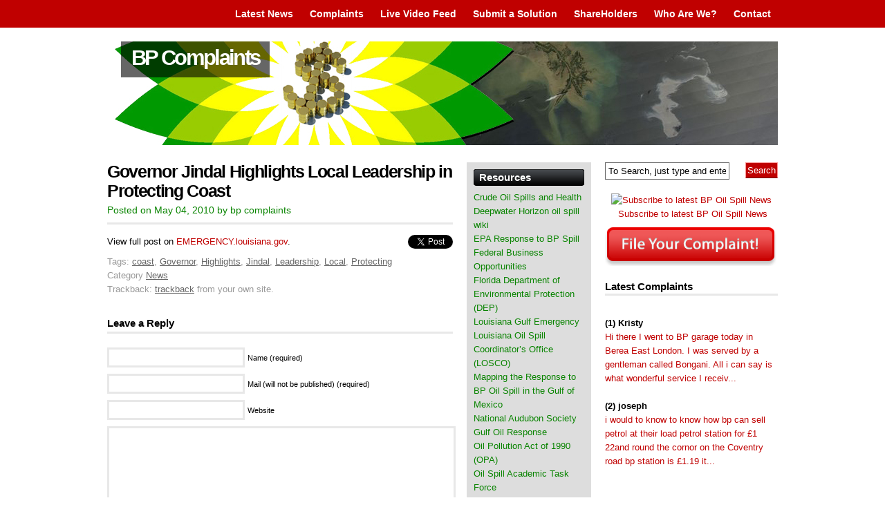

--- FILE ---
content_type: text/html; charset=UTF-8
request_url: https://www.bpcomplaints.com/2010/05/governor-jindal-highlights-local-leadership-in-protecting-coast/
body_size: 50184
content:
<!DOCTYPE html PUBLIC "-//W3C//DTD XHTML 1.0 Transitional//EN" "http://www.w3.org/TR/xhtml1/DTD/xhtml1-transitional.dtd">
<html xmlns="http://www.w3.org/1999/xhtml" lang="en-US">
<head profile="http://gmpg.org/xfn/11">
<meta http-equiv="Content-Type" content="text/html; charset=UTF-8" />
<title>
BP Complaints | Governor Jindal Highlights Local Leadership in Protecting Coast</title>
<meta name="generator" content="WordPress 6.8.3" />
<meta name="description" content="Governor Jindal Highlights Local Leadership in Protecting Coast" />
<!-- leave this for stats -->
<link rel="stylesheet" href="https://www.bpcomplaints.com/wp-content/themes/vita/style.css" type="text/css" media="screen" />
<link rel="alternate" type="application/rss+xml" title="BP Complaints RSS Feed" href="https://www.bpcomplaints.com/feed/" />
<link rel="pingback" href="https://www.bpcomplaints.com/xmlrpc.php" />


<link rel="shortcut icon" href="https://www.bpcomplaints.com/wp-content/themes/vita/favicon.ico" />

<meta name='robots' content='max-image-preview:large' />
	<style>img:is([sizes="auto" i], [sizes^="auto," i]) { contain-intrinsic-size: 3000px 1500px }</style>
	<link rel="alternate" type="application/rss+xml" title="BP Complaints &raquo; Governor Jindal Highlights Local Leadership in Protecting Coast Comments Feed" href="https://www.bpcomplaints.com/2010/05/governor-jindal-highlights-local-leadership-in-protecting-coast/feed/" />
<script type="text/javascript">
/* <![CDATA[ */
window._wpemojiSettings = {"baseUrl":"https:\/\/s.w.org\/images\/core\/emoji\/16.0.1\/72x72\/","ext":".png","svgUrl":"https:\/\/s.w.org\/images\/core\/emoji\/16.0.1\/svg\/","svgExt":".svg","source":{"concatemoji":"https:\/\/www.bpcomplaints.com\/wp-includes\/js\/wp-emoji-release.min.js?ver=6.8.3"}};
/*! This file is auto-generated */
!function(s,n){var o,i,e;function c(e){try{var t={supportTests:e,timestamp:(new Date).valueOf()};sessionStorage.setItem(o,JSON.stringify(t))}catch(e){}}function p(e,t,n){e.clearRect(0,0,e.canvas.width,e.canvas.height),e.fillText(t,0,0);var t=new Uint32Array(e.getImageData(0,0,e.canvas.width,e.canvas.height).data),a=(e.clearRect(0,0,e.canvas.width,e.canvas.height),e.fillText(n,0,0),new Uint32Array(e.getImageData(0,0,e.canvas.width,e.canvas.height).data));return t.every(function(e,t){return e===a[t]})}function u(e,t){e.clearRect(0,0,e.canvas.width,e.canvas.height),e.fillText(t,0,0);for(var n=e.getImageData(16,16,1,1),a=0;a<n.data.length;a++)if(0!==n.data[a])return!1;return!0}function f(e,t,n,a){switch(t){case"flag":return n(e,"\ud83c\udff3\ufe0f\u200d\u26a7\ufe0f","\ud83c\udff3\ufe0f\u200b\u26a7\ufe0f")?!1:!n(e,"\ud83c\udde8\ud83c\uddf6","\ud83c\udde8\u200b\ud83c\uddf6")&&!n(e,"\ud83c\udff4\udb40\udc67\udb40\udc62\udb40\udc65\udb40\udc6e\udb40\udc67\udb40\udc7f","\ud83c\udff4\u200b\udb40\udc67\u200b\udb40\udc62\u200b\udb40\udc65\u200b\udb40\udc6e\u200b\udb40\udc67\u200b\udb40\udc7f");case"emoji":return!a(e,"\ud83e\udedf")}return!1}function g(e,t,n,a){var r="undefined"!=typeof WorkerGlobalScope&&self instanceof WorkerGlobalScope?new OffscreenCanvas(300,150):s.createElement("canvas"),o=r.getContext("2d",{willReadFrequently:!0}),i=(o.textBaseline="top",o.font="600 32px Arial",{});return e.forEach(function(e){i[e]=t(o,e,n,a)}),i}function t(e){var t=s.createElement("script");t.src=e,t.defer=!0,s.head.appendChild(t)}"undefined"!=typeof Promise&&(o="wpEmojiSettingsSupports",i=["flag","emoji"],n.supports={everything:!0,everythingExceptFlag:!0},e=new Promise(function(e){s.addEventListener("DOMContentLoaded",e,{once:!0})}),new Promise(function(t){var n=function(){try{var e=JSON.parse(sessionStorage.getItem(o));if("object"==typeof e&&"number"==typeof e.timestamp&&(new Date).valueOf()<e.timestamp+604800&&"object"==typeof e.supportTests)return e.supportTests}catch(e){}return null}();if(!n){if("undefined"!=typeof Worker&&"undefined"!=typeof OffscreenCanvas&&"undefined"!=typeof URL&&URL.createObjectURL&&"undefined"!=typeof Blob)try{var e="postMessage("+g.toString()+"("+[JSON.stringify(i),f.toString(),p.toString(),u.toString()].join(",")+"));",a=new Blob([e],{type:"text/javascript"}),r=new Worker(URL.createObjectURL(a),{name:"wpTestEmojiSupports"});return void(r.onmessage=function(e){c(n=e.data),r.terminate(),t(n)})}catch(e){}c(n=g(i,f,p,u))}t(n)}).then(function(e){for(var t in e)n.supports[t]=e[t],n.supports.everything=n.supports.everything&&n.supports[t],"flag"!==t&&(n.supports.everythingExceptFlag=n.supports.everythingExceptFlag&&n.supports[t]);n.supports.everythingExceptFlag=n.supports.everythingExceptFlag&&!n.supports.flag,n.DOMReady=!1,n.readyCallback=function(){n.DOMReady=!0}}).then(function(){return e}).then(function(){var e;n.supports.everything||(n.readyCallback(),(e=n.source||{}).concatemoji?t(e.concatemoji):e.wpemoji&&e.twemoji&&(t(e.twemoji),t(e.wpemoji)))}))}((window,document),window._wpemojiSettings);
/* ]]> */
</script>
<style id='wp-emoji-styles-inline-css' type='text/css'>

	img.wp-smiley, img.emoji {
		display: inline !important;
		border: none !important;
		box-shadow: none !important;
		height: 1em !important;
		width: 1em !important;
		margin: 0 0.07em !important;
		vertical-align: -0.1em !important;
		background: none !important;
		padding: 0 !important;
	}
</style>
<link rel='stylesheet' id='wp-block-library-css' href='https://www.bpcomplaints.com/wp-includes/css/dist/block-library/style.min.css?ver=6.8.3' type='text/css' media='all' />
<style id='classic-theme-styles-inline-css' type='text/css'>
/*! This file is auto-generated */
.wp-block-button__link{color:#fff;background-color:#32373c;border-radius:9999px;box-shadow:none;text-decoration:none;padding:calc(.667em + 2px) calc(1.333em + 2px);font-size:1.125em}.wp-block-file__button{background:#32373c;color:#fff;text-decoration:none}
</style>
<style id='global-styles-inline-css' type='text/css'>
:root{--wp--preset--aspect-ratio--square: 1;--wp--preset--aspect-ratio--4-3: 4/3;--wp--preset--aspect-ratio--3-4: 3/4;--wp--preset--aspect-ratio--3-2: 3/2;--wp--preset--aspect-ratio--2-3: 2/3;--wp--preset--aspect-ratio--16-9: 16/9;--wp--preset--aspect-ratio--9-16: 9/16;--wp--preset--color--black: #000000;--wp--preset--color--cyan-bluish-gray: #abb8c3;--wp--preset--color--white: #ffffff;--wp--preset--color--pale-pink: #f78da7;--wp--preset--color--vivid-red: #cf2e2e;--wp--preset--color--luminous-vivid-orange: #ff6900;--wp--preset--color--luminous-vivid-amber: #fcb900;--wp--preset--color--light-green-cyan: #7bdcb5;--wp--preset--color--vivid-green-cyan: #00d084;--wp--preset--color--pale-cyan-blue: #8ed1fc;--wp--preset--color--vivid-cyan-blue: #0693e3;--wp--preset--color--vivid-purple: #9b51e0;--wp--preset--gradient--vivid-cyan-blue-to-vivid-purple: linear-gradient(135deg,rgba(6,147,227,1) 0%,rgb(155,81,224) 100%);--wp--preset--gradient--light-green-cyan-to-vivid-green-cyan: linear-gradient(135deg,rgb(122,220,180) 0%,rgb(0,208,130) 100%);--wp--preset--gradient--luminous-vivid-amber-to-luminous-vivid-orange: linear-gradient(135deg,rgba(252,185,0,1) 0%,rgba(255,105,0,1) 100%);--wp--preset--gradient--luminous-vivid-orange-to-vivid-red: linear-gradient(135deg,rgba(255,105,0,1) 0%,rgb(207,46,46) 100%);--wp--preset--gradient--very-light-gray-to-cyan-bluish-gray: linear-gradient(135deg,rgb(238,238,238) 0%,rgb(169,184,195) 100%);--wp--preset--gradient--cool-to-warm-spectrum: linear-gradient(135deg,rgb(74,234,220) 0%,rgb(151,120,209) 20%,rgb(207,42,186) 40%,rgb(238,44,130) 60%,rgb(251,105,98) 80%,rgb(254,248,76) 100%);--wp--preset--gradient--blush-light-purple: linear-gradient(135deg,rgb(255,206,236) 0%,rgb(152,150,240) 100%);--wp--preset--gradient--blush-bordeaux: linear-gradient(135deg,rgb(254,205,165) 0%,rgb(254,45,45) 50%,rgb(107,0,62) 100%);--wp--preset--gradient--luminous-dusk: linear-gradient(135deg,rgb(255,203,112) 0%,rgb(199,81,192) 50%,rgb(65,88,208) 100%);--wp--preset--gradient--pale-ocean: linear-gradient(135deg,rgb(255,245,203) 0%,rgb(182,227,212) 50%,rgb(51,167,181) 100%);--wp--preset--gradient--electric-grass: linear-gradient(135deg,rgb(202,248,128) 0%,rgb(113,206,126) 100%);--wp--preset--gradient--midnight: linear-gradient(135deg,rgb(2,3,129) 0%,rgb(40,116,252) 100%);--wp--preset--font-size--small: 13px;--wp--preset--font-size--medium: 20px;--wp--preset--font-size--large: 36px;--wp--preset--font-size--x-large: 42px;--wp--preset--spacing--20: 0.44rem;--wp--preset--spacing--30: 0.67rem;--wp--preset--spacing--40: 1rem;--wp--preset--spacing--50: 1.5rem;--wp--preset--spacing--60: 2.25rem;--wp--preset--spacing--70: 3.38rem;--wp--preset--spacing--80: 5.06rem;--wp--preset--shadow--natural: 6px 6px 9px rgba(0, 0, 0, 0.2);--wp--preset--shadow--deep: 12px 12px 50px rgba(0, 0, 0, 0.4);--wp--preset--shadow--sharp: 6px 6px 0px rgba(0, 0, 0, 0.2);--wp--preset--shadow--outlined: 6px 6px 0px -3px rgba(255, 255, 255, 1), 6px 6px rgba(0, 0, 0, 1);--wp--preset--shadow--crisp: 6px 6px 0px rgba(0, 0, 0, 1);}:where(.is-layout-flex){gap: 0.5em;}:where(.is-layout-grid){gap: 0.5em;}body .is-layout-flex{display: flex;}.is-layout-flex{flex-wrap: wrap;align-items: center;}.is-layout-flex > :is(*, div){margin: 0;}body .is-layout-grid{display: grid;}.is-layout-grid > :is(*, div){margin: 0;}:where(.wp-block-columns.is-layout-flex){gap: 2em;}:where(.wp-block-columns.is-layout-grid){gap: 2em;}:where(.wp-block-post-template.is-layout-flex){gap: 1.25em;}:where(.wp-block-post-template.is-layout-grid){gap: 1.25em;}.has-black-color{color: var(--wp--preset--color--black) !important;}.has-cyan-bluish-gray-color{color: var(--wp--preset--color--cyan-bluish-gray) !important;}.has-white-color{color: var(--wp--preset--color--white) !important;}.has-pale-pink-color{color: var(--wp--preset--color--pale-pink) !important;}.has-vivid-red-color{color: var(--wp--preset--color--vivid-red) !important;}.has-luminous-vivid-orange-color{color: var(--wp--preset--color--luminous-vivid-orange) !important;}.has-luminous-vivid-amber-color{color: var(--wp--preset--color--luminous-vivid-amber) !important;}.has-light-green-cyan-color{color: var(--wp--preset--color--light-green-cyan) !important;}.has-vivid-green-cyan-color{color: var(--wp--preset--color--vivid-green-cyan) !important;}.has-pale-cyan-blue-color{color: var(--wp--preset--color--pale-cyan-blue) !important;}.has-vivid-cyan-blue-color{color: var(--wp--preset--color--vivid-cyan-blue) !important;}.has-vivid-purple-color{color: var(--wp--preset--color--vivid-purple) !important;}.has-black-background-color{background-color: var(--wp--preset--color--black) !important;}.has-cyan-bluish-gray-background-color{background-color: var(--wp--preset--color--cyan-bluish-gray) !important;}.has-white-background-color{background-color: var(--wp--preset--color--white) !important;}.has-pale-pink-background-color{background-color: var(--wp--preset--color--pale-pink) !important;}.has-vivid-red-background-color{background-color: var(--wp--preset--color--vivid-red) !important;}.has-luminous-vivid-orange-background-color{background-color: var(--wp--preset--color--luminous-vivid-orange) !important;}.has-luminous-vivid-amber-background-color{background-color: var(--wp--preset--color--luminous-vivid-amber) !important;}.has-light-green-cyan-background-color{background-color: var(--wp--preset--color--light-green-cyan) !important;}.has-vivid-green-cyan-background-color{background-color: var(--wp--preset--color--vivid-green-cyan) !important;}.has-pale-cyan-blue-background-color{background-color: var(--wp--preset--color--pale-cyan-blue) !important;}.has-vivid-cyan-blue-background-color{background-color: var(--wp--preset--color--vivid-cyan-blue) !important;}.has-vivid-purple-background-color{background-color: var(--wp--preset--color--vivid-purple) !important;}.has-black-border-color{border-color: var(--wp--preset--color--black) !important;}.has-cyan-bluish-gray-border-color{border-color: var(--wp--preset--color--cyan-bluish-gray) !important;}.has-white-border-color{border-color: var(--wp--preset--color--white) !important;}.has-pale-pink-border-color{border-color: var(--wp--preset--color--pale-pink) !important;}.has-vivid-red-border-color{border-color: var(--wp--preset--color--vivid-red) !important;}.has-luminous-vivid-orange-border-color{border-color: var(--wp--preset--color--luminous-vivid-orange) !important;}.has-luminous-vivid-amber-border-color{border-color: var(--wp--preset--color--luminous-vivid-amber) !important;}.has-light-green-cyan-border-color{border-color: var(--wp--preset--color--light-green-cyan) !important;}.has-vivid-green-cyan-border-color{border-color: var(--wp--preset--color--vivid-green-cyan) !important;}.has-pale-cyan-blue-border-color{border-color: var(--wp--preset--color--pale-cyan-blue) !important;}.has-vivid-cyan-blue-border-color{border-color: var(--wp--preset--color--vivid-cyan-blue) !important;}.has-vivid-purple-border-color{border-color: var(--wp--preset--color--vivid-purple) !important;}.has-vivid-cyan-blue-to-vivid-purple-gradient-background{background: var(--wp--preset--gradient--vivid-cyan-blue-to-vivid-purple) !important;}.has-light-green-cyan-to-vivid-green-cyan-gradient-background{background: var(--wp--preset--gradient--light-green-cyan-to-vivid-green-cyan) !important;}.has-luminous-vivid-amber-to-luminous-vivid-orange-gradient-background{background: var(--wp--preset--gradient--luminous-vivid-amber-to-luminous-vivid-orange) !important;}.has-luminous-vivid-orange-to-vivid-red-gradient-background{background: var(--wp--preset--gradient--luminous-vivid-orange-to-vivid-red) !important;}.has-very-light-gray-to-cyan-bluish-gray-gradient-background{background: var(--wp--preset--gradient--very-light-gray-to-cyan-bluish-gray) !important;}.has-cool-to-warm-spectrum-gradient-background{background: var(--wp--preset--gradient--cool-to-warm-spectrum) !important;}.has-blush-light-purple-gradient-background{background: var(--wp--preset--gradient--blush-light-purple) !important;}.has-blush-bordeaux-gradient-background{background: var(--wp--preset--gradient--blush-bordeaux) !important;}.has-luminous-dusk-gradient-background{background: var(--wp--preset--gradient--luminous-dusk) !important;}.has-pale-ocean-gradient-background{background: var(--wp--preset--gradient--pale-ocean) !important;}.has-electric-grass-gradient-background{background: var(--wp--preset--gradient--electric-grass) !important;}.has-midnight-gradient-background{background: var(--wp--preset--gradient--midnight) !important;}.has-small-font-size{font-size: var(--wp--preset--font-size--small) !important;}.has-medium-font-size{font-size: var(--wp--preset--font-size--medium) !important;}.has-large-font-size{font-size: var(--wp--preset--font-size--large) !important;}.has-x-large-font-size{font-size: var(--wp--preset--font-size--x-large) !important;}
:where(.wp-block-post-template.is-layout-flex){gap: 1.25em;}:where(.wp-block-post-template.is-layout-grid){gap: 1.25em;}
:where(.wp-block-columns.is-layout-flex){gap: 2em;}:where(.wp-block-columns.is-layout-grid){gap: 2em;}
:root :where(.wp-block-pullquote){font-size: 1.5em;line-height: 1.6;}
</style>
<link rel='stylesheet' id='contact-form-7-css' href='https://www.bpcomplaints.com/wp-content/plugins/contact-form-7/includes/css/styles.css?ver=5.8.1' type='text/css' media='all' />
<link rel='stylesheet' id='wp-polls-css' href='https://www.bpcomplaints.com/wp-content/plugins/wp-polls/polls-css.css?ver=2.77.3' type='text/css' media='all' />
<style id='wp-polls-inline-css' type='text/css'>
.wp-polls .pollbar {
	margin: 1px;
	font-size: 10px;
	line-height: 12px;
	height: 12px;
	background: #C00000;
	border: 1px solid #E8E8E8;
}

</style>
<script type="text/javascript" src="https://www.bpcomplaints.com/wp-includes/js/jquery/jquery.min.js?ver=3.7.1" id="jquery-core-js"></script>
<script type="text/javascript" src="https://www.bpcomplaints.com/wp-includes/js/jquery/jquery-migrate.min.js?ver=3.4.1" id="jquery-migrate-js"></script>
<link rel="https://api.w.org/" href="https://www.bpcomplaints.com/wp-json/" /><link rel="alternate" title="JSON" type="application/json" href="https://www.bpcomplaints.com/wp-json/wp/v2/posts/284" /><link rel="EditURI" type="application/rsd+xml" title="RSD" href="https://www.bpcomplaints.com/xmlrpc.php?rsd" />
<link rel="canonical" href="https://www.bpcomplaints.com/2010/05/governor-jindal-highlights-local-leadership-in-protecting-coast/" />
<link rel='shortlink' href='https://www.bpcomplaints.com/?p=284' />
<link rel="alternate" title="oEmbed (JSON)" type="application/json+oembed" href="https://www.bpcomplaints.com/wp-json/oembed/1.0/embed?url=https%3A%2F%2Fwww.bpcomplaints.com%2F2010%2F05%2Fgovernor-jindal-highlights-local-leadership-in-protecting-coast%2F" />
<link rel="alternate" title="oEmbed (XML)" type="text/xml+oembed" href="https://www.bpcomplaints.com/wp-json/oembed/1.0/embed?url=https%3A%2F%2Fwww.bpcomplaints.com%2F2010%2F05%2Fgovernor-jindal-highlights-local-leadership-in-protecting-coast%2F&#038;format=xml" />
<meta name="DMSGuestbook" content="1.17.5" />
<link rel="stylesheet" href="https://www.bpcomplaints.com/wp-content/plugins/dmsguestbook/dmsguestbook.css" type="text/css" media="screen" /><style type="text/css">
#splash {
	background: #BDE701 url(https://www.bpcomplaints.com/wp-content/themes/vita/images/splash/tofu.jpg) 0 0 no-repeat;
    height: 150px;
}


#splash h1 a{
        color: #FFFFFF;
}
#splash .description {
        display: none;
}

</style>
<link rel="stylesheet" href="https://www.bpcomplaints.com/wp-content/themes/vita/css-navi.css" type="text/css" />

</head>
<body data-rsssl=1>
<div id="top">
  <div id="navr">
    <ul class="menu">
      <li ><a href="https://www.bpcomplaints.com/" title="Latest News">Latest News</a></li>
      <li class="page_item page-item-3"><a href="https://www.bpcomplaints.com/complaints/">Complaints</a></li>
<li class="page_item page-item-1672"><a href="https://www.bpcomplaints.com/live-streaming-video-gulf-oil-spill-cam-bp-webcam/">Live Video Feed</a></li>
<li class="page_item page-item-1155"><a href="https://www.bpcomplaints.com/submit-a-solution/">Submit a Solution</a></li>
<li class="page_item page-item-3021"><a href="https://www.bpcomplaints.com/shareholders/">ShareHolders</a></li>
<li class="page_item page-item-677"><a href="https://www.bpcomplaints.com/who-are-we/">Who Are We?</a></li>
<li class="page_item page-item-467"><a href="https://www.bpcomplaints.com/contact/">Contact</a></li>
          </ul>
  </div>
</div>
<div id="page">
<div id="pager">
  <div id="headr">
    <div class="description">
      Oil Spill Gulf of Mexico 2010 | Submit your complaints and let your voice be heard!    </div>
  </div>
</div>
<div id="splash">
  <h1><a href="https://www.bpcomplaints.com/">
    BP Complaints    </a></h1>
</div>
<hr />
<div id="sub-page">

<div id="content-wrap">
  <div id="content">
    <div class="gap">
            <div class="post" id="post-284">
        <h2 class="post-title"><a class="intitle" href="https://www.bpcomplaints.com/2010/05/governor-jindal-highlights-local-leadership-in-protecting-coast/" rel="bookmark" title="Permanent Link to Governor Jindal Highlights Local Leadership in Protecting Coast">
          Governor Jindal Highlights Local Leadership in Protecting Coast          </a></h2>
        <div class="timr"> Posted on
          May 04, 2010          by
          bp complaints                  </div>
        <div class="entry">
          <div style="float: right; margin-left: 10px;"><a href="https://twitter.com/share" class="twitter-share-button" data-via="bpcomplaints" data-hashtags="coast,Governor,Highlights,Jindal,Leadership,Local,Protecting" data-count="horizontal" data-url="https://www.bpcomplaints.com/2010/05/governor-jindal-highlights-local-leadership-in-protecting-coast/">Tweet</a></div>
<p>View full post on <a href="http://emergency.louisiana.gov/Releases/05032010-bjmLocal.html">EMERGENCY.louisiana.gov</a>.</p>
        </div>
        <p class="postmetadata">
          Tags: <a href="https://www.bpcomplaints.com/tag/coast/" rel="tag">coast</a>, <a href="https://www.bpcomplaints.com/tag/governor/" rel="tag">Governor</a>, <a href="https://www.bpcomplaints.com/tag/highlights/" rel="tag">Highlights</a>, <a href="https://www.bpcomplaints.com/tag/jindal/" rel="tag">Jindal</a>, <a href="https://www.bpcomplaints.com/tag/leadership/" rel="tag">Leadership</a>, <a href="https://www.bpcomplaints.com/tag/local/" rel="tag">Local</a>, <a href="https://www.bpcomplaints.com/tag/protecting/" rel="tag">Protecting</a><br />          <span class="catr">Category
          <a href="https://www.bpcomplaints.com/category/news/" rel="category tag">News</a>          </span>
							<br />Trackback: <a href="https://www.bpcomplaints.com/2010/05/governor-jindal-highlights-local-leadership-in-protecting-coast/trackback/" rel="trackback">trackback</a> from your own site.

			

          </p>
      </div>
	<!-- You can start editing here. -->


			<!-- If comments are open, but there are no comments. -->

	 


<div id="respond" class="comform formin">

<h3>Leave a Reply</h3>

<div class="cancel-comment-reply">
	<small><a rel="nofollow" id="cancel-comment-reply-link" href="/2010/05/governor-jindal-highlights-local-leadership-in-protecting-coast/#respond" style="display:none;">Click here to cancel reply.</a></small>
</div>


<form action="https://www.bpcomplaints.com/wp-comments-post.php" method="post" id="commentform">


<p><input type="text" name="author" id="author" value="" size="22" tabindex="1" aria-required='true' />
<label for="author"><small>Name (required)</small></label></p>

<p><input type="text" name="email" id="email" value="" size="22" tabindex="2" aria-required='true' />
<label for="email"><small>Mail (will not be published) (required)</small></label></p>

<p><input type="text" name="url" id="url" value="" size="22" tabindex="3" />
<label for="url"><small>Website</small></label></p>


<!--<p><small><strong>XHTML:</strong> You can use these tags: <code>&lt;a href=&quot;&quot; title=&quot;&quot;&gt; &lt;abbr title=&quot;&quot;&gt; &lt;acronym title=&quot;&quot;&gt; &lt;b&gt; &lt;blockquote cite=&quot;&quot;&gt; &lt;cite&gt; &lt;code&gt; &lt;del datetime=&quot;&quot;&gt; &lt;em&gt; &lt;i&gt; &lt;q cite=&quot;&quot;&gt; &lt;s&gt; &lt;strike&gt; &lt;strong&gt; </code></small></p>-->

<p><textarea name="comment" id="comment" cols="100%" rows="10" tabindex="4"></textarea></p>

<p><input name="submit" type="submit" id="submit" tabindex="5" value="Submit Comment" />
<input type='hidden' name='comment_post_ID' value='284' id='comment_post_ID' />
<input type='hidden' name='comment_parent' id='comment_parent' value='0' />
</p>
<input type="hidden" name="739c749404565e7df2fa59f2ee013e6c" value="739c749404565e7df2fa59f2ee013e6c"/><p id="gasp_p" style="clear:both;"></p><script type="text/javascript">
        //v1.5.1
        var gasp_p = document.getElementById("gasp_p");
        var gasp_cb = document.createElement("input");
        var gasp_text = document.createTextNode(" Confirm you are NOT a spammer");
        gasp_cb.type = "checkbox";
        gasp_cb.id = "cl_check_9a2";
        gasp_cb.name = "cl_check_9a2";

        var gasp_label = document.createElement("label");
        gasp_p.appendChild(gasp_label);
        gasp_label.appendChild(gasp_cb);
        gasp_label.appendChild(gasp_text);
        var frm = gasp_cb.form;
        frm.onsubmit = gasp_it;
        function gasp_it(){
        if(gasp_cb.checked != true){
        alert("Please check the box to confirm that you are NOT a spammer");
        return false;
        }
        return true;
        }
        </script>
        <noscript>you MUST enable javascript to be able to comment</noscript>
        <input type="hidden" id="gasp_email" name="gasp_email" value="" /><p style="display: none;"><input type="hidden" id="akismet_comment_nonce" name="akismet_comment_nonce" value="31eb8f3d1b" /></p><p style="clear: both;" class="subscribe-to-comments">
			<input type="checkbox" name="subscribe" id="subscribe" value="subscribe" style="width: auto;" />
			<label for="subscribe">Notify me of followup comments via e-mail</label>
			</p><p style="display: none !important;" class="akismet-fields-container" data-prefix="ak_"><label>&#916;<textarea name="ak_hp_textarea" cols="45" rows="8" maxlength="100"></textarea></label><input type="hidden" id="ak_js_1" name="ak_js" value="19"/><script>document.getElementById( "ak_js_1" ).setAttribute( "value", ( new Date() ).getTime() );</script></p>
</form>

</div>


            <div class="navigation">
        <div class="alignleft">
          &larr; <a href="https://www.bpcomplaints.com/2010/05/gulf-oil-spill-lawyers-joust-for-clients-los-angeles-times-blog/" rel="prev">Gulf oil spill: Lawyers joust for clients &#8211; Los Angeles Times (blog)</a>        </div>
        <div class="alignright">
          <a href="https://www.bpcomplaints.com/2010/05/how-to-help-volunteer-information-for-gulf-of-mexico-oil-spill-cleanup/" rel="next">How to help: Volunteer information for Gulf of Mexico oil spill cleanup</a> &rarr;        </div>
      </div>
      <br class="clear" />
</div> <!-- /gap -->
</div> <!-- /content -->
</div> <!-- /content-wrap -->
<div class="side1">
  <ul>
        <li class="search boxr clearfix">
      <form method="get" id="searchform" action="https://www.bpcomplaints.com/">
  <div>
        <input type="text" value="To Search, just type and enter" name="s" id="s" onfocus="if (this.value == 'To Search, just type and enter') {this.value = '';}" onblur="if (this.value == '') {this.value = 'To Search, just type and enter';}" />
    <input type="submit" id="searchsubmit" value="Search" />
  </div>
</form>
    </li>
        <li id="text-4" class="widget widget_text">			<div class="textwidget"><p align="center"><a href="http://feeds.feedburner.com/BpComplaints" rel="alternate" type="application/rss+xml"><img src="https://www.feedburner.com/fb/images/pub/feed-icon16x16.png" alt="Subscribe to latest BP Oil Spill News" style="vertical-align:middle;border:0"/></a>&nbsp;<a href="http://feeds.feedburner.com/BpComplaints" rel="alternate" type="application/rss+xml">Subscribe to latest BP Oil Spill News</a></p>
<p><a href="https://www.bpcomplaints.com/complaints/" title="Submit Your Complaint"><img src="/wp-content/themes/vita/images/splash/complaint_button.gif" height="56" width="248" alt="Submit Your Complaint" border="0" /></a></p></div>
		</li>
<!-- Start DMSGuestbook widget -->
<li id="dmsguestbook" class="widget widget_dmsguestbook"><h2 class="widgettitle">Latest Complaints</h2>
<br /><div><b style="font-weight:bold;">(1) Kristy</b><br /><a href="https://www.bpcomplaints.com/?page_id=3&amp;from=0&amp;widget_gb_step=1&amp;select=1&amp;widget=1&amp;itemnr=1">Hi there
I went to BP garage today in Berea East London. I was served by a gentleman called Bongani. All i can say is what wonderful service I receiv...</a><br /><br /><b style="font-weight:bold;">(2) joseph</b><br /><a href="https://www.bpcomplaints.com/?page_id=3&amp;from=1&amp;widget_gb_step=1&amp;select=1&amp;widget=1&amp;itemnr=2">i would to know to know how bp can sell petrol at their load  petrol station for £1 22and round the cornor on the Coventry road bp station is £1.19 it...</a><br /><br /></div></li>
	<!-- Stop DMSGuestbook widget -->
<li id="tag_cloud-6" class="widget widget_tag_cloud"><h2 class="widgettitle">Hot Topics</h2>
<div class="tagcloud"><a href="https://www.bpcomplaints.com/tag/after/" class="tag-cloud-link tag-link-5747 tag-link-position-1" style="font-size: 10.095238095238pt;" aria-label="after (248 items)">after</a>
<a href="https://www.bpcomplaints.com/tag/angeles/" class="tag-cloud-link tag-link-146 tag-link-position-2" style="font-size: 8.3809523809524pt;" aria-label="Angeles (165 items)">Angeles</a>
<a href="https://www.bpcomplaints.com/tag/associated/" class="tag-cloud-link tag-link-232 tag-link-position-3" style="font-size: 8.0952380952381pt;" aria-label="Associated (155 items)">Associated</a>
<a href="https://www.bpcomplaints.com/tag/blog/" class="tag-cloud-link tag-link-72 tag-link-position-4" style="font-size: 14.952380952381pt;" aria-label="blog (811 items)">blog</a>
<a href="https://www.bpcomplaints.com/tag/bps/" class="tag-cloud-link tag-link-162 tag-link-position-5" style="font-size: 9.8095238095238pt;" aria-label="BP&#039;s (231 items)">BP&#039;s</a>
<a href="https://www.bpcomplaints.com/tag/claims/" class="tag-cloud-link tag-link-174 tag-link-position-6" style="font-size: 11.619047619048pt;" aria-label="Claims (359 items)">Claims</a>
<a href="https://www.bpcomplaints.com/tag/cleanup/" class="tag-cloud-link tag-link-246 tag-link-position-7" style="font-size: 9.9047619047619pt;" aria-label="cleanup (241 items)">cleanup</a>
<a href="https://www.bpcomplaints.com/tag/coast/" class="tag-cloud-link tag-link-14 tag-link-position-8" style="font-size: 13.142857142857pt;" aria-label="coast (524 items)">coast</a>
<a href="https://www.bpcomplaints.com/tag/daily/" class="tag-cloud-link tag-link-357 tag-link-position-9" style="font-size: 8.6666666666667pt;" aria-label="Daily (178 items)">Daily</a>
<a href="https://www.bpcomplaints.com/tag/deepwater/" class="tag-cloud-link tag-link-133 tag-link-position-10" style="font-size: 16.571428571429pt;" aria-label="Deepwater (1,211 items)">Deepwater</a>
<a href="https://www.bpcomplaints.com/tag/disaster/" class="tag-cloud-link tag-link-66 tag-link-position-11" style="font-size: 13.619047619048pt;" aria-label="disaster (594 items)">disaster</a>
<a href="https://www.bpcomplaints.com/tag/drilling/" class="tag-cloud-link tag-link-74 tag-link-position-12" style="font-size: 13.428571428571pt;" aria-label="Drilling (561 items)">Drilling</a>
<a href="https://www.bpcomplaints.com/tag/florida/" class="tag-cloud-link tag-link-164 tag-link-position-13" style="font-size: 9.2380952380952pt;" aria-label="Florida (202 items)">Florida</a>
<a href="https://www.bpcomplaints.com/tag/guard/" class="tag-cloud-link tag-link-384 tag-link-position-14" style="font-size: 8.0952380952381pt;" aria-label="Guard (153 items)">Guard</a>
<a href="https://www.bpcomplaints.com/tag/gulf/" class="tag-cloud-link tag-link-10 tag-link-position-15" style="font-size: 21.52380952381pt;" aria-label="Gulf (3,989 items)">Gulf</a>
<a href="https://www.bpcomplaints.com/tag/horizon/" class="tag-cloud-link tag-link-134 tag-link-position-16" style="font-size: 15.142857142857pt;" aria-label="Horizon (851 items)">Horizon</a>
<a href="https://www.bpcomplaints.com/tag/journal/" class="tag-cloud-link tag-link-596 tag-link-position-17" style="font-size: 11.428571428571pt;" aria-label="Journal (343 items)">Journal</a>
<a href="https://www.bpcomplaints.com/tag/leak/" class="tag-cloud-link tag-link-595 tag-link-position-18" style="font-size: 8pt;" aria-label="Leak (151 items)">Leak</a>
<a href="https://www.bpcomplaints.com/tag/louisiana/" class="tag-cloud-link tag-link-13 tag-link-position-19" style="font-size: 9.5238095238095pt;" aria-label="Louisiana (218 items)">Louisiana</a>
<a href="https://www.bpcomplaints.com/tag/media/" class="tag-cloud-link tag-link-1227 tag-link-position-20" style="font-size: 9.047619047619pt;" aria-label="Media (195 items)">Media</a>
<a href="https://www.bpcomplaints.com/tag/mexico/" class="tag-cloud-link tag-link-11 tag-link-position-21" style="font-size: 12.666666666667pt;" aria-label="Mexico (471 items)">Mexico</a>
<a href="https://www.bpcomplaints.com/tag/more/" class="tag-cloud-link tag-link-24 tag-link-position-22" style="font-size: 9.1428571428571pt;" aria-label="more (197 items)">more</a>
<a href="https://www.bpcomplaints.com/tag/news/" class="tag-cloud-link tag-link-9910 tag-link-position-23" style="font-size: 13.904761904762pt;" aria-label="News (627 items)">News</a>
<a href="https://www.bpcomplaints.com/tag/nola-com/" class="tag-cloud-link tag-link-1833 tag-link-position-24" style="font-size: 9.8095238095238pt;" aria-label="NOLA.com (232 items)">NOLA.com</a>
<a href="https://www.bpcomplaints.com/tag/obama/" class="tag-cloud-link tag-link-136 tag-link-position-25" style="font-size: 11.047619047619pt;" aria-label="Obama (313 items)">Obama</a>
<a href="https://www.bpcomplaints.com/tag/offshore/" class="tag-cloud-link tag-link-166 tag-link-position-26" style="font-size: 8.6666666666667pt;" aria-label="offshore (177 items)">offshore</a>
<a href="https://www.bpcomplaints.com/tag/over/" class="tag-cloud-link tag-link-27 tag-link-position-27" style="font-size: 10.761904761905pt;" aria-label="over (292 items)">over</a>
<a href="https://www.bpcomplaints.com/tag/post/" class="tag-cloud-link tag-link-109 tag-link-position-28" style="font-size: 11.619047619048pt;" aria-label="Post (360 items)">Post</a>
<a href="https://www.bpcomplaints.com/tag/press/" class="tag-cloud-link tag-link-82 tag-link-position-29" style="font-size: 12.857142857143pt;" aria-label="press (491 items)">press</a>
<a href="https://www.bpcomplaints.com/tag/release/" class="tag-cloud-link tag-link-743 tag-link-position-30" style="font-size: 11.619047619048pt;" aria-label="RELEASE (358 items)">RELEASE</a>
<a href="https://www.bpcomplaints.com/tag/report/" class="tag-cloud-link tag-link-282 tag-link-position-31" style="font-size: 11.047619047619pt;" aria-label="Report (317 items)">Report</a>
<a href="https://www.bpcomplaints.com/tag/response/" class="tag-cloud-link tag-link-85 tag-link-position-32" style="font-size: 11.904761904762pt;" aria-label="response (387 items)">response</a>
<a href="https://www.bpcomplaints.com/tag/safety/" class="tag-cloud-link tag-link-755 tag-link-position-33" style="font-size: 8.952380952381pt;" aria-label="Safety (189 items)">Safety</a>
<a href="https://www.bpcomplaints.com/tag/says/" class="tag-cloud-link tag-link-145 tag-link-position-34" style="font-size: 11.428571428571pt;" aria-label="says (349 items)">says</a>
<a href="https://www.bpcomplaints.com/tag/spill/" class="tag-cloud-link tag-link-5 tag-link-position-35" style="font-size: 22pt;" aria-label="spill (4,501 items)">spill</a>
<a href="https://www.bpcomplaints.com/tag/still/" class="tag-cloud-link tag-link-549 tag-link-position-36" style="font-size: 8.2857142857143pt;" aria-label="still (163 items)">still</a>
<a href="https://www.bpcomplaints.com/tag/street/" class="tag-cloud-link tag-link-465 tag-link-position-37" style="font-size: 9.4285714285714pt;" aria-label="Street (215 items)">Street</a>
<a href="https://www.bpcomplaints.com/tag/times/" class="tag-cloud-link tag-link-15 tag-link-position-38" style="font-size: 12.666666666667pt;" aria-label="Times (468 items)">Times</a>
<a href="https://www.bpcomplaints.com/tag/transocean/" class="tag-cloud-link tag-link-48 tag-link-position-39" style="font-size: 8.3809523809524pt;" aria-label="Transocean (166 items)">Transocean</a>
<a href="https://www.bpcomplaints.com/tag/update/" class="tag-cloud-link tag-link-113 tag-link-position-40" style="font-size: 10.666666666667pt;" aria-label="UPDATE (289 items)">UPDATE</a>
<a href="https://www.bpcomplaints.com/tag/video/" class="tag-cloud-link tag-link-1290 tag-link-position-41" style="font-size: 8.1904761904762pt;" aria-label="Video (156 items)">Video</a>
<a href="https://www.bpcomplaints.com/tag/wall/" class="tag-cloud-link tag-link-464 tag-link-position-42" style="font-size: 9.6190476190476pt;" aria-label="Wall (224 items)">Wall</a>
<a href="https://www.bpcomplaints.com/tag/washington/" class="tag-cloud-link tag-link-529 tag-link-position-43" style="font-size: 9.7142857142857pt;" aria-label="Washington (228 items)">Washington</a>
<a href="https://www.bpcomplaints.com/tag/well/" class="tag-cloud-link tag-link-447 tag-link-position-44" style="font-size: 12.095238095238pt;" aria-label="Well (405 items)">Well</a>
<a href="https://www.bpcomplaints.com/tag/york/" class="tag-cloud-link tag-link-571 tag-link-position-45" style="font-size: 8.6666666666667pt;" aria-label="York (177 items)">York</a></div>
</li>
<li id="polls-widget-3" class="widget widget_polls-widget"><h2 class="widgettitle">You Decide</h2>
<div id="polls-2" class="wp-polls">
	<form id="polls_form_2" class="wp-polls-form" action="/index.php" method="post">
		<p style="display: none;"><input type="hidden" id="poll_2_nonce" name="wp-polls-nonce" value="288d85e78b" /></p>
		<p style="display: none;"><input type="hidden" name="poll_id" value="2" /></p>
		<p style="text-align: center;font-size:16px;"><strong>How should we move forward?</strong></p><div id="polls-2-ans" class="wp-polls-ans"><ul class="wp-polls-ul">
		<li><input type="radio" id="poll-answer-6" name="poll_2" value="6" /> <label for="poll-answer-6">Expanding drilling in U.S. waters</label></li>
		<li><input type="radio" id="poll-answer-7" name="poll_2" value="7" /> <label for="poll-answer-7">Promoting nuclear power use</label></li>
		<li><input type="radio" id="poll-answer-8" name="poll_2" value="8" /> <label for="poll-answer-8">More funding for alternative energy</label></li>
		<li><input type="radio" id="poll-answer-9" name="poll_2" value="9" /> <label for="poll-answer-9">Spending more on mass transit</label></li>
		</ul><p style="text-align: center;"><input type="button" name="vote" value="   Vote   " class="Buttons" onclick="poll_vote(2);" /></p><p style="text-align: center;"><a href="#ViewPollResults" onclick="poll_result(2); return false;" title="View Results Of This Poll">View Results</a></p></div>
	</form>
</div>
<div id="polls-2-loading" class="wp-polls-loading"><img src="https://www.bpcomplaints.com/wp-content/plugins/wp-polls/images/loading.gif" width="16" height="16" alt="Loading ..." title="Loading ..." class="wp-polls-image" />&nbsp;Loading ...</div>
</li>
<li id="twitter" class="widget widget_Twidget"><a class="twitter-timeline" data-dnt=true href="https://twitter.com/Oil_Spill_2010" data-widget-id=""><h2 class="widgettitle">Twitter Updates</h2>
</a>
		      <script>!function(d,s,id){var js,fjs=d.getElementsByTagName(s)[0];if(!d.getElementById(id)){js=d.createElement(s);js.id=id;js.src="//platform.twitter.com/widgets.js";fjs.parentNode.insertBefore(js,fjs);}}(document,"script","twitter-wjs");</script></li>

		<li id="recent-posts-9" class="widget widget_recent_entries">
		<h2 class="widgettitle">News Wire</h2>

		<ul>
											<li>
					<a href="https://www.bpcomplaints.com/2013/01/gulf-of-mexico-oil-spill-scientific-conference-begins-monday-in-new-orleans-nola-com/">Gulf of Mexico oil spill scientific conference begins Monday in New Orleans &#8211; NOLA.com</a>
									</li>
											<li>
					<a href="https://www.bpcomplaints.com/2013/01/transocean-to-pay-1-4-billion-in-gulf-oil-disaster-evansville-courier-press/">Transocean to pay $1.4 billion in Gulf oil disaster &#8211; Evansville Courier &#038; Press</a>
									</li>
											<li>
					<a href="https://www.bpcomplaints.com/2012/04/restoring-coastal-communities-miamiherald-com/">Restoring coastal communities &#8211; MiamiHerald.com</a>
									</li>
											<li>
					<a href="https://www.bpcomplaints.com/2012/04/bp-debuting-new-ad-to-update-american-public-on-its-progress-since-gulf-oil-spill-abc-action-news/">BP debuting new ad to update American public on its progress since Gulf oil spill &#8211; ABC Action News</a>
									</li>
											<li>
					<a href="https://www.bpcomplaints.com/2012/04/environment-some-gulf-of-mexico-beaches-are-still-contaminated-with-a-toxic-summit-county-citizens-voice/">Environment: Some Gulf of Mexico beaches are still contaminated with a toxic &#8230; &#8211; Summit County Citizens Voice</a>
									</li>
					</ul>

		</li>
<li id="text-12" class="widget widget_text">			<div class="textwidget"><a href="http://www.twitter.com/bpcomplaints" title="Follow us on twitter!" target="_blank"><img src="/wp-content/themes/vita/images/splash/follow-us-on-twitter-bird.gif" height="67" width="248" alt="Follow us on twitter!" border="0" /></a></div>
		</li>
  </ul>
</div>
<div class="side2">
<div class="gapy">
<ul>
<li id="linkcat-2" class="linkcat"><h2>Resources</h2>
	<ul class='xoxo blogroll'>
<li><a href="http://sis.nlm.nih.gov/dimrc/oilspills.html" rel="contact" title="Links to health effects of offshore and onshore crude oil spills." target="_blank">Crude Oil Spills and Health</a></li>
<li><a href="http://en.wikipedia.org/wiki/Deepwater_Horizon_oil_spill" rel="contact" title="This is an in-depth article about the oil spill" target="_blank">Deepwater Horizon oil spill wiki</a></li>
<li><a href="http://www.epa.gov/bpspill/" title="This site is an online resource for anyone seeking information on the BP oil spill in the Gulf of Mexico. It is intended to track EPA&#8217;s ongoing work in the area and help answer questions about the incident." target="_blank">EPA Response to BP Spill</a></li>
<li><a href="https://www.fbo.gov/index?s=opportunity&#038;mode=form&#038;id=5c5ee6043051732b0a1b2202fcfe09ef&#038;tab=core&#038;_cview=0" rel="contact" title="The attached Broad Agency Annoucement (BAA) issued under the provisions of the Federal Acquisition Regulations (FAR), Subparts 6.102(d)(2) and 35.016, provides for the submission of White Papers (written description of the idea) in support of the Deepwate" target="_blank">Federal Business Opportunities</a></li>
<li><a href="http://www.dep.state.fl.us/deepwaterhorizon/default.htm" title="The Florida Department of Environmental Protection (DEP) has been designated the lead state agency for responding to potential impacts of the Deepwater Horizon oil spill along Florida’s shoreline." target="_blank">Florida Department of Environmental Protection (DEP)</a></li>
<li><a href="http://emergency.louisiana.gov/" title="In response to the oil leaking in the Gulf of Mexico and out of an abundance of caution, state agencies are on alert to ensure that we work to protect Louisiana’s coastline and natural resources in the event that oil reaches our shores." target="_blank">Louisiana Gulf Emergency</a></li>
<li><a href="http://www.losco.state.la.us/" title="LOSCO’s primary function is to ensure effective coordination and representation of the state’s interests in all matters related to spill response and prevention." target="_blank">Louisiana Oil Spill Coordinator’s Office (LOSCO)</a></li>
<li><a href="http://www.geoplatform.gov/gulfresponse/" rel="contact" title="A new online tool that provides you with near-real time information about the response effort.  Developed by NOAA with the EPA, U.S. Coast Guard, and the Department of Interior, the site offers you a “one-stop shop” for spill response information." target="_blank">Mapping the Response to BP Oil Spill in the Gulf of Mexico</a></li>
<li><a href="http://gulfoilspill.audubon.org/" rel="contact" title="Audubon is committed to helping this vital region recover from the BP oil disaster." target="_blank">National Audubon Society Gulf Oil Response</a></li>
<li><a href="http://www.uscg.mil/npfc/About_NPFC/opa.asp" rel="contact" title="The Oil Pollution Act of 1990 (33 U.S.C. 2701-2761) amended the Clean Water Act and addressed the wide range of problems associated with preventing, responding to, and paying for oil pollution incidents in navigable waters of the United States." target="_blank">Oil Pollution Act of 1990 (OPA)</a></li>
<li><a href="http://oilspill.fsu.edu/" rel="contact" title="The Oil Spill Academic Task Force (OSATF) is a consortium of scientists and scholars from institutions in the State University System as well as from four of Florida&#8217;s private universities working in collaboration with the Florida Department of Environmen" target="_blank">Oil Spill Academic Task Force</a></li>
<li><a href="http://www.uscg.mil/npfc/Claims/default.asp" rel="contact" title="If you have been adversely affected by an oil spill, you may be able to receive compensation. The Oil Pollution Act (OPA) defines the conditions under which you may recover costs and damages." target="_blank">Oil Spill Claims</a></li>
<li><a href="http://tools.niehs.nih.gov/wetp/index.cfm?id=2495" rel="contact" title="This page includes information from federal and other sources intended to protect the health and safety of workers cleaning up the spill." target="_blank">Oil Spill Emergency Response and Cleanup Training</a></li>
<li><a href="http://www.hhs.gov/gulfoilspill/" rel="contact" title="The US Department of Health &amp; Human Resources is monitoring seafood and environmental conditions that might affect public health." target="_blank">Oil Spill Health Related Information</a></li>
<li><a href="http://www.restorethegulf.gov/" rel="contact" title="Centralized, Streamlined Oil Spill Response Website" target="_blank">Oil Spill Response Website</a></li>
<li><a href="http://www.nrc.uscg.mil/apex/f?p=201" rel="contact" title="The National Response Center (NRC) is the sole federal point of contact for reporting oil and chemical spills." target="_blank">Report an Oil Spill</a></li>
<li><a href="http://mw1.google.com/mw-earth-vectordb/disaster/gulf_oil_spill/gulf_oil_map.html" rel="contact" title="View a large map of real-time data showing the movement of the oil spill in the Gulf of Mexico. Courtesy of Google Earth." target="_blank">Tracking the Oil Spill</a></li>
<li><a href="http://www.doi.gov/deepwaterhorizon/" rel="contact" title="U.S. Department of the Interior &#8211; Deepwater Horizon Response" target="_blank">U.S. Department of the Interior</a></li>
<li><a href="http://www.whitehouse.gov/deepwater-bp-oil-spill" rel="contact" title="The Ongoing Administration-Wide Response to the Deepwater BP Oil Spill" target="_blank">White house Response</a></li>

	</ul>
</li>
<!--
<li class="boxr">
  <h2>Meta</h2>
  <ul>
        <li>
      <a href="https://www.bpcomplaints.com/wp-login.php">Log in</a>    </li>
    <li><a href="http://validator.w3.org/check/referer" title="This page validates as XHTML 1.0 Transitional">Valid <abbr title="eXtensible HyperText Markup Language">XHTML</abbr></a></li>
    <li><a href="http://gmpg.org/xfn/"><abbr title="XHTML Friends Network">XFN</abbr></a></li>
    <li><a href="http://wordpress.org/" title="Powered by WordPress, state-of-the-art semantic personal publishing platform.">WordPress</a></li>
      </ul>
</li>
-->
</div>
</div>
<br class="clear" />
</div>
</div>
<!-- /sub page -->
<br class="clear" />
<div class="thetop"><a href="#top" id="to-top">&uarr; Top</a></div>
<div id="footer-out">
  <div id="footer">
    <hr />
    <p>&copy; 2010-2025 <strong>BPComplaints.com</strong>&nbsp;&nbsp;|&nbsp;&nbsp;All rights reserved.
            </p>
    <p class="right"><a href="/" title="BP Complaints' Home">Home</a>&nbsp;&nbsp;|&nbsp;&nbsp;<a href="/privacy-policy/" title="Privacy Policy">Privacy Policy</a>&nbsp;&nbsp;|&nbsp;&nbsp;<a href="/terms-of-use/" title="Terms of Use">Terms of Use</a>&nbsp;&nbsp;|&nbsp;&nbsp;<a href="/contact/" title="Contact">Contact</a>&nbsp;&nbsp;|&nbsp;&nbsp;<a href="http://feeds.feedburner.com/BpComplaints" rel="alternate" type="application/rss+xml"><img src="https://www.feedburner.com/fb/images/pub/feed-icon16x16.png" alt="Subscribe to latest BP Oil Spill News" style="vertical-align:middle;border:0"/></a>&nbsp;<a href="http://feeds.feedburner.com/BpComplaints" rel="alternate" type="application/rss+xml">RSS</a></p>
    <br class="clear" />
    <div style="text-align:center;">This website is not in any way associated, affiliated with BP p.l.c. BP is a registered trademark of BP p.l.c.</div>
    <br class="clear" />
  </div>
</div>
<script type="speculationrules">
{"prefetch":[{"source":"document","where":{"and":[{"href_matches":"\/*"},{"not":{"href_matches":["\/wp-*.php","\/wp-admin\/*","\/wp-content\/uploads\/*","\/wp-content\/*","\/wp-content\/plugins\/*","\/wp-content\/themes\/vita\/*","\/*\\?(.+)"]}},{"not":{"selector_matches":"a[rel~=\"nofollow\"]"}},{"not":{"selector_matches":".no-prefetch, .no-prefetch a"}}]},"eagerness":"conservative"}]}
</script>
<script>!function(d,s,id){var js,fjs=d.getElementsByTagName(s)[0];if(!d.getElementById(id)){js=d.createElement(s);js.id=id;js.src="//platform.twitter.com/widgets.js";fjs.parentNode.insertBefore(js,fjs);}}(document,"script","twitter-wjs");</script><script type="text/javascript" src="https://www.bpcomplaints.com/wp-includes/js/comment-reply.min.js?ver=6.8.3" id="comment-reply-js" async="async" data-wp-strategy="async"></script>
<script type="text/javascript" src="https://www.bpcomplaints.com/wp-content/plugins/contact-form-7/includes/swv/js/index.js?ver=5.8.1" id="swv-js"></script>
<script type="text/javascript" id="contact-form-7-js-extra">
/* <![CDATA[ */
var wpcf7 = {"api":{"root":"https:\/\/www.bpcomplaints.com\/wp-json\/","namespace":"contact-form-7\/v1"},"cached":"1"};
/* ]]> */
</script>
<script type="text/javascript" src="https://www.bpcomplaints.com/wp-content/plugins/contact-form-7/includes/js/index.js?ver=5.8.1" id="contact-form-7-js"></script>
<script type="text/javascript" id="wp-polls-js-extra">
/* <![CDATA[ */
var pollsL10n = {"ajax_url":"https:\/\/www.bpcomplaints.com\/wp-admin\/admin-ajax.php","text_wait":"Your last request is still being processed. Please wait a while ...","text_valid":"Please choose a valid poll answer.","text_multiple":"Maximum number of choices allowed: ","show_loading":"1","show_fading":"1"};
/* ]]> */
</script>
<script type="text/javascript" src="https://www.bpcomplaints.com/wp-content/plugins/wp-polls/polls-js.js?ver=2.77.3" id="wp-polls-js"></script>
<script defer type="text/javascript" src="https://www.bpcomplaints.com/wp-content/plugins/akismet/_inc/akismet-frontend.js?ver=1764345162" id="akismet-frontend-js"></script>
<script type="text/javascript">
var gaJsHost = (("https:" == document.location.protocol) ? "https://ssl." : "http://www.");
document.write(unescape("%3Cscript src='" + gaJsHost + "google-analytics.com/ga.js' type='text/javascript'%3E%3C/script%3E"));
</script>
<script type="text/javascript">
try {
var pageTracker = _gat._getTracker("UA-16168498-1");
pageTracker._trackPageview();
} catch(err) {}</script>
</body></html>

<!--
Performance optimized by W3 Total Cache. Learn more: https://www.boldgrid.com/w3-total-cache/

Page Caching using Disk: Enhanced (SSL caching disabled) 
Content Delivery Network via N/A

Served from: www.bpcomplaints.com @ 2025-12-12 22:26:31 by W3 Total Cache
-->

--- FILE ---
content_type: text/css
request_url: https://www.bpcomplaints.com/wp-content/themes/vita/style.css
body_size: 3013
content:
/*  
Theme Name: vita
Theme URI: http://wpgpl.com/themes/vita/
Description: Vita is Red, Gree, and White theme. This theme is 3 Columns and Perfect for Make money online
Version: 1.6
Author: Nurudin Jauhari
Author URI: http://wpgpl.com/
Tags: three-columns,fixed-width, red, green,custom-header
	
	Crafted on 21 July 2008
	Last Edit: 9 July 2009 6.36  +7 GMT

	The CSS, XHTML and design is released under GPL:
	http://www.opensource.org/licenses/gpl-license.php

*/

/* Social Style 
********************* */

html {
	height: 100%;
	margin-bottom: 0.1em;
}
* {
	padding: 0;
	margin: 0;
}
img {
	border: 0;
}
p, blockquote, ul, ol, pre, code {
	line-height: 1.6em;
	margin: 0 0 0.7em;
}
blockquote {
	margin-left: 30px;
	border-left: 2px solid #ddd;
	padding-left: 10px;
}
dl {
	margin: 1em 0;
}
dt {
	font-weight: bold;
}
dd {
	margin: 0.5em;
	padding: 0;
}
img.centered {
	text-align: center;
}
img.alignright {
	float: right;
	margin: 0 0 4px 4px;
}
img.alignleft {
	float: left;
	margin: 0 4px 4px 0;
}
.aligncenter {
	display: block;
	margin-left: auto;
	margin-right: auto;
}
.alignright {
	text-align: right;
}
.alignleft {
	text-align: left;
}
hr {
	display: none;
}
body {
	font: 13px Helvetica, arial, verdana, tahoma, sans-serif;
	margin: 0;
	padding: 0;
	text-align: center;
}
a {
	text-decoration: none;
}
a:link, a:visited {
	color: #C00000;
}
a:hover, a:active {
}
h1, h2, h3, h4, h5, h6 {
	/*	font-family: Georgia, Verdana, Arial, Serif; */
	font-family: Arial, Verdana, Serif;
}
/* Etc
******************** */
br.clear {
	clear: both;
}
/* clearfix */
.clearfix:after {
	content: ".";
	display: block;
	height: 0;
	clear: both;
	visibility: hidden;
}
.clearfix {
	display: inline-block;
}
/* Hides from IE-mac \*/
* html .clearfix {
	height: 1%;
}
.clearfix {
	display: block;
}
/* Design 
******************** */
#page {
	text-align: left;
	width: 970px;
	margin: 0 auto;
}
#sub-page {
	margin-top: 25px;
}
#content-wrap {
	float: left;
	width: 100%;
}
#content {
	margin: 0 470px 0 0;/*	margin: 0 280px 0 190px;*/
}
.side1 {
	width: 250px;
	float: left;
	margin-left: -250px;
}
.side2 {
	width: 180px;
	float: left;
	margin-left: -450px;
}
#footer-out {
	border-top: 1px solid #ccc;
	margin-top: 10px;
	background: #f2f2f2;
}
#footer {
	margin: 10px auto 20px;
	padding: 0;
	text-align: left;
	color: #999;
	width: 970px;
	font-size: 120%;
	position: relative;
}
#footer a {
	color: #666;
	text-decoration: underline;
}
.thetop {
	width: 970px;
	text-align: left;
	margin: 10px auto 0;
}
/*myHead */
#pager {
	height: 10px;
}
#headr {
	position: relative;
}
#headr .description {
	display: none;
}
#splash {
	height: 150px;
	position: relative;
	background: url(images/splash/tofu.jpg) 0 0 no-repeat;
}
#splash h1 a {
	font-size: 120%;
	padding: 6px 15px 10px;
	letter-spacing: -2pt;
	background: transparent url(images/ico/h1-bg.png);
	color: #fff;
	position: absolute;
	top: 0;
	left: 20px;
}
#top {
	background: #C00000;
}
#navr {
	height: 35px;
	padding-top: 5px;
	position: relative;
	margin: 0 auto 10px auto;
	text-align: right;
	width: 970px;
}
#navr ul {
	list-style: none;
	padding-top: 5px;
}
#navr ul li {
	display: inline;
}
#navr ul li a {
	padding: 4px 10px;
	color: #fff;
	font-size: 110%;
	font-weight: bold;
}
#navr ul li a:hover {
	background: #7C0000;
	color: #fff;
}
#navr ul li.current_page_item a {
	background: #FF8F8D;
	color: #C00000;
}
.search {
	position: relative;
}
.search #s {
	width: 170px;
	padding: 4px;
	border: 1px solid #666;
}
#searchsubmit {
	padding: 3px 2px;
	background: #C00000;
	color: #fff;
	right: 0;
	position: absolute;
	top: 0;
	border: 1px solid #FF8F8D;
	border-bottom: 1px solid #6C0200;
	border-bottom: 1px solid #6C0200;
}
/*myPost */
.post {
	margin-bottom: 30px;
}
.timr {
	color: #098400;
	font-size: 110%;
	margin-bottom: 15px;
	border-bottom: 3px solid #e8e8e8;
	padding-bottom: 10px;
}
.post h2.post-title {
	position: relative;
	width: 100%;
}
.post h2 {
	font-size: 190%;
	letter-spacing: -1pt;
	margin-bottom: 5px;
}
a.intitle {
	padding-right: 45px;
}
.post h2 a {
	color: #000;
}
.postmetadata {
	color: #999;
}
.postmetadata a {
	color: #666;
	text-decoration: underline;
}
.post ul, .post ol {
	margin-left: 30px;
}
.commr {
	position: absolute;
	right: 0;
	top: 0;
	text-align: center;
}
.commr a:link, .commr a:visited {
	color: #fff;
	background: url(images/ico/commr.gif) 0 0 no-repeat;
	height: 37px;
	font-weight: normal;
	font-size: 90%;
	width: 42px;
	padding-top: 5px;
	display: block;
}
.commr a:hover {
	background: url(images/ico/commr.gif) 0 -42px no-repeat;
	color: #fff;
}
.linkspage {
}
.thelist h2 {
	font-size: 120%;
}
.thelist ul {
	list-style: none;
}
.thelist ul ul {
	list-style: square;
}
.thelist ul ul li {
	margin-left: 30px;
}

.arlist {
	margin-bottom: 30px;
}
.arlist h3, #archivebox h3 {
	font-size: 140%;
}
.arlist li {
	float: left;
	width: 120px;
}
.navigation {
	margin-bottom: 20px;
	min-height: 20px;
}
.navigation a {
	color: #098400;
}
.navigation .alignleft {
	float: left;
	width: 50%;
}
.navigation .alignright {
	float: right;
	text-align: right;
	width: 50%;
}

/* Begin Calendar */
#wp-calendar {
	empty-cells: show;
	margin: 10px auto 0;
	width: 155px;
	}

#wp-calendar #next a {
	padding-right: 10px;
	text-align: right;
	}

#wp-calendar #prev a {
	padding-left: 10px;
	text-align: left;
	}

#wp-calendar a {
	display: block;
	}

#wp-calendar caption {
	text-align: center;
	width: 100%;
	}

#wp-calendar td {
	padding: 3px 0;
	text-align: center;
	}

#wp-calendar td.pad:hover { /* Doesn't work in IE */
	background-color: #fff; }
/* End Calendar */



/* Begin Various Tags & Classes */
acronym, abbr, span.caps {
	cursor: help;
	}

/* Captions */
.aligncenter,
div.aligncenter {
	display: block;
	margin-left: auto;
	margin-right: auto;
}

.wp-caption {
	border: 1px solid #999 !important;
	text-align: center;
	background-color: #f3f3f3;
	padding-top: 4px;
	margin: 10px;
}

.wp-caption img {
	margin: 0;
	padding: 0;
	border: 0 none;
}

.wp-caption p.wp-caption-text {
	font-size: 15px;
	line-height: 17px;
	padding: 0 4px 5px;
	margin: 0;
}
/* End captions */
/* WP */
img.alignright {
	display:inline;
	margin:0 0 2px 7px;
	padding:4px;
}

img.alignleft {
	display:inline;
	margin:0 7px 2px 0;
	padding:4px;
}

.alignright {
	float:right;
}

.alignleft {
	float:left;
}
.wp-caption {
	border:1px solid #ddd;
	text-align:center;
	background-color:#f3f3f3;
	padding-top:4px;
	margin:10px;
}

.wp-caption img {
	border:0 none;
	margin:0;
	padding:0;
}

.wp-caption p.wp-caption-text {
	font-size:11px;
	line-height:17px;
	margin:0;
	padding:0 4px 5px;
}

img.centered,.aligncenter,div.aligncenter {
	display:block;
	margin-left:auto;
	margin-right:auto;
}
code, pre {
	width: 480px;
	overflow: auto;
}


/*myday */
.side1 ul, .side2 ul {
	list-style: none;
	line-height: 20px;
}
.side1 h2, .side1 h3 {
	border-bottom: 3px solid #e8e8e8;
	font-size: 15px;
	margin-bottom: 10px;
}
.side2 h2, .side2 h3 {
	font-size: 15px;
	margin-bottom: 5px;
	color: #fff;
	height: 24px;
	padding-left: 8px;
	padding-top: 2px;
	background: url(images/ico/h-side.gif) 0 0 no-repeat;
}
.widget, .boxr, .categories, .linkcat {
	margin-bottom: 20px;
}
.caty li {
	float: left;
	width: 120px;
}
.stats {
	background: #efefef;
	padding: 2px 2px 2px 10px;
	font-size: 90%;
}
.lasties span {
	float: left;
	width: 45px;
}
.inin {
	padding-left: 50px;
}
.side1 a:hover {
	background: #C00000;
	color: #fff;
}
.side2 a {
	color: #098400;
}
.side2 a:hover {
	color: #098400;
	text-decoration: underline;
}
.side2 .gapy {
	background: #ddd url(images/bg/side2-shade.gif) 0 bottom repeat-x;
	padding: 10px 10px 100px;
}

/*mycomment */
#respond h3, h3#trackbacks,h3#pings, h3#comments {
	margin: 20px 0;
	border-bottom: 3px solid #e8e8e8;
	padding-bottom: 4px;
}
h3#trackbacks, h3#pings {
	position: relative;
}
img.iright {
	position: absolute;
	right: 0;
	top: 5px;
}

.trackbacklist, .commentlist {
	list-style: none;
}
.trackbacklist li, .commentlist li {
	position: relative;
	border-bottom: 1px solid #ddd;
}
.commentlist ul {
	list-style: none;
	padding-left: 30px;
}
.track {
	margin-bottom: 20px;
}
.timer a {
	color: #076C00;
}
.numero a {
	float: right;
	color: #ccc;
	font-size: 170%;
}
.commentmetadata {
	position: absolute;
	bottom: 0px;
	left: 100px;
	color: #999;
}
.commentmetadata a {
	color: #999;
	text-decoration: underline;
}
.comment {
	padding: 10px 0;
}
.c-entry {
	margin-bottom: 20px;
}
.reply {
	position: absolute;
	bottom: 0;
	right: 0;
}
.alt {
	margin-bottom: 10px;
}
.leftarea {
	float: left;
	width: 100px;
}
.rightarea {
	margin-left: 100px;
}
.formin textarea {
	width: 490px;
	padding: 4px;
	border: 3px solid #E8E8E8;
	}
	.formin textarea:hover,.formin textarea:focus {
		border: 3px solid #999;
		}
.formin input {
	padding: 4px;
	border: 3px solid #E8E8E8;
}
.formin input:hover,.formin input:focus {
	border: 1px solid #555;
}
.formin #submit {
	background: #098400;
	border: 2px solid #098400;
	color: #fff;
	padding: 4px 10px;
	border-right: 2px solid #076C00;
	border-bottom: 2px solid #076C00;
}
.formin #submit {
	background: #098400;
	border: 2px solid #098400;
	color: #fff;
	padding: 4px 10px;
	border-right: 2px solid #076C00;
	border-bottom: 2px solid #076C00;
}
.formin #submit:hover,.formin #submit:focus {
	background: #222;
	border: 2px solid #666;
	color: #fff;
	padding: 4px 10px;
	border-right: 2px solid #000;
	border-bottom: 2px solid #000;
}
#footer .right {
	position: absolute;
	text-align: right;
	right: 0;
	top: 0;
}

img.wp-smiley { 
   vertical-align: -25%; 
	border: none;
}
img#wpstats{width:0px;height:0px;overflow:hidden}


/* Change Log ****
1.0	: First Public Released
1.1	: Fix Custom Image Header
1.2	: Add Trackback / Pingback URL
1.3	: Fix Comment Problem and Image Smiley
1.4 : Fix Tag Layout, and Enable Threaded Comment (WordPress 2.7)
1.5 : Move Hosting Themes Server and fix some issues
1.6 : Fix Page comment problem and WP Caption
*** */

.css_post_embedded {
                   border: 3px solid #E8E8E8 !important;
}


--- FILE ---
content_type: text/css
request_url: https://www.bpcomplaints.com/wp-content/themes/vita/css-navi.css
body_size: 232
content:
.wp-pagenavi a,.wp-pagenavi a:link,.wp-pagenavi a:visited{text-decoration:none;border:1px solid #ccc;color:#fff;background-color:#ccc;margin:5px;padding:4px 8px}.wp-pagenavi a:hover{border:1px solid #ccc;color:#666;background-color:#FFF}.wp-pagenavi a:active{text-decoration:none;border:1px solid #ccc;color:#ccc;background-color:#FFF;margin:5px;padding:4px 8px}.wp-pagenavi span.pages{color:#666;border:1px solid #ccc;background-color:#FFF;margin:5px 5px 5px 0;padding:4px}.wp-pagenavi span.current{font-weight:700;border:1px solid #ccc;color:#666;background-color:#FFF;margin:5px;padding:4px}.wp-pagenavi span.extend{border:1px solid #ccc;color:#ccc;background-color:#fff;margin:5px;padding:4px}